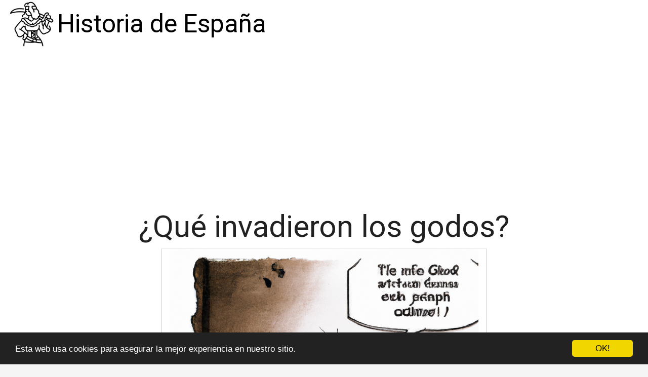

--- FILE ---
content_type: text/html; charset=utf-8
request_url: https://www.rsmp.es/que-invadieron-los-godos/
body_size: 51206
content:

<!DOCTYPE html>
<html lang="es">
  <head>
    <meta charset="utf-8">
    <title>¿Qué invadieron los godos? | RSMP</title>
    <meta http-equiv="content-language" content="es">
    <meta name="viewport" content="width=device-width, minimum-scale=1.0, maximum-scale=1.0">
    <meta name="theme-color" content="#ECEFF1">
    <link rel="canonical" href="https://www.rsmp.es/que-invadieron-los-godos/">
    <link rel="icon" type="image/png" href="/static/img/favicon.png">
    <link rel="stylesheet" href="https://maxcdn.bootstrapcdn.com/bootstrap/3.3.6/css/bootstrap.min.css">
    <link rel="stylesheet" type="text/css" href="/static/css/base.css?v=1.3">
    
  <link rel="stylesheet" type="text/css" href="/static/css/news.css?v=1.3">
  <meta name="Description" content="">
  <meta name="Keywords" content="">
  

    <link rel="manifest" href="/static/manifest.json">

<script async src="https://securepubads.g.doubleclick.net/tag/js/gpt.js"></script>
<script>
  window.googletag = window.googletag || {cmd: []};
  googletag.cmd.push(function() {
    googletag.defineSlot('/22937118703/sdfas', [MISSING_WIDTH, MISSING_HEIGHT], 'div-gpt-ad-1709889142787-0').addService(googletag.pubads());
    googletag.pubads().enableSingleRequest();
    googletag.enableServices();
  });
</script>

<meta name="google-site-verification" content="RrOgAI0IaveVE8bv_0MIFG9Cd3U1yFDKW-IY_PtJS8k" />


<meta name="pushsdk" content="7a2ce0b009d537daa987191e03edf218">


<script async src="https://pagead2.googlesyndication.com/pagead/js/adsbygoogle.js?client=ca-pub-8722313941493388"
     crossorigin="anonymous"></script>




  </head>
  <body>
    <div id="general" class="container-fluid">
      <div id="cabecera" class="row">
        <div class="col-xs-12 col-md-12">
          <div class="row">
            <div class="col-xs-12 col-md-12">
              <img id="logo" src="[data-uri]" title="Historia de España" alt="Historia de España">
              
              <a class="logo" href="/" title="Historia de España">Historia de España</a>
              
            </div>
          </div>
        </div>
      </div>

      <div style="clear:both"></div>

      

  <div class="row">
    <div class="col-xs-12 h1">
      <h1>¿Qué invadieron los godos?</h1>
    </div>
    
    
    <div class="hot_image col-xs-12 col-md-offset-3 col-md-6" style="text-align:center;">
      <img src="/pics/2023/01/07/que-invadieron-los-godos.png" title="¿Qué invadieron los godos?">
    </div>
    
    <div class="description col-xs-12 col-md-offset-1 col-md-10">
      <p>Los <strong>godos</strong> eran unos pueblos germánicos que vivían en el norte de Europa, y que eran originarios del Mar Báltico. En el año 406, los godos invadieron <strong>Galia</strong>, y posteriormente, en el año 410, invadieron <strong>Roma</strong>. Esta invasión representó una de las tragedias más importantes de la historia de la civilización romana. Los godos se dividían en varias tribus, cada una de ellas liderada por un rey. Estas tribus se establecieron en el sur de Europa, desde España hasta Grecia, y tuvieron una gran influencia en el desarrollo de la cultura europea.</p>

<p>Durante el periodo de invasión, los godos llevaron a cabo varias campañas militares para someter a los pueblos vecinos. Estas campañas tuvieron un gran éxito y el Imperio Romano fue incapaz de detenerlos. En el año 455, los godos se apoderaron de la ciudad de <strong>Roma</strong>, y el emperador <strong>Romulo Augusto</strong> fue exiliado. Esta fue la primera vez que una ciudad tan importante fue conquistada por un enemigo extranjero.</p>

<p>Los godos también se establecieron en el sur de Europa, y su presencia allí tuvo un gran impacto en el desarrollo de la cultura europea. Esta influencia se reflejó en la literatura, el arte y la arquitectura. Los godos también dejaron su impronta en la religión cristiana, especialmente en el rito bizantino. Esto tuvo un gran impacto en la forma en que el cristianismo se practicaba en el sur de Europa.</p>

<p>La influencia de los godos duró hasta la Edad Media. A medida que la civilización cristiana se fue desarrollando en el sur de Europa, la influencia goda fue desapareciendo. Sin embargo, muchos de los elementos de la cultura goda se integraron en la cultura cristiana y hoy en día son parte de la cultura europea.</p>

<p>En conclusión, los godos fueron una de las primeras naciones germánicas en invadir el Imperio Romano. Su invasión tuvo un gran impacto en el desarrollo de la cultura europea, y sus influencias se pueden ver aún hoy en día.</p> <h2>¿Qué hicieron los godos?</h2><p>Los Godos fueron una de las tribus germánicas más importantes de la Antigüedad Tardía, que desplegaron su influencia desde el siglo V hasta el VIII. Estos pueblos germánicos se extendieron por el norte de Europa, desde el Báltico hasta el Danubio y desde el Mar Negro hasta el Atlántico. Los Godos <strong>establecieron</strong> importantes estados en la actual Alemania, Francia y España, además de realizar incursiones en otros territorios.</p>

<p>Durante el siglo V, los Godos <strong>invadieron</strong> el Imperio Romano, dividiéndolo en dos partes. Esta división permitió que los Godos <strong>establecieran</strong> sus propios reinos en el Imperio Romano, adoptando la lengua latina, la religión cristiana y la cultura romana. Estos estados godos contribuyeron a la caída del Imperio Romano, pero también desarrollaron una cultura y una civilización propias.</p>

<p>Los Godos fueron una de las primeras tribus germánicas en adoptar el cristianismo como religión oficial y <strong>formaron</strong> una de las ramas de la Iglesia Occidental. Los reinos godos también desarrollaron una influyente literatura y filosofía, además de una fuerte economía basada en la agricultura y la comercialización de productos. Estos reinos <strong>prosperaron</strong> durante el período de la Edad Media, hasta que fueron conquistados por los reinos cristianos de Europa Occidental.</p>

<p>En el siglo VIII, los Godos <strong>sufrieron</strong> una importante derrota a manos de los francos, que puso fin a su influencia en el Imperio Romano. Esta derrota marcó el fin de los estados godos y el comienzo del Medioevo en Europa. Sin embargo, su legado y su influencia aún se pueden ver hoy en día en la cultura de los países donde <strong>establecieron</strong> su presencia durante la Edad Media.</p><h2>¿Qué conquistaron los visigodos?</h2><p>Los visigodos fueron una confederación de tribus germánicas que se establecieron en el <strong>sur de la Península Ibérica</strong> durante el siglo V y VI. Estas tribus eran originarias de los <strong>países del norte de Europa</strong>, y se habían establecido en los territorios bajo el control del Imperio Romano en el siglo III. Los visigodos fue una de las principales potencias de la Península Ibérica durante el período de la <strong>Edad Media</strong>.</p>

<p>Durante el siglo V, los visigodos invadieron la mayor parte de la Península Ibérica. Esto incluyó la <strong>provincia de Hispania</strong>, que había sido controlada por el Imperio Romano durante muchos años. En el 585, los visigodos <strong>conquistaron la ciudad de Toledo</strong>, que se convirtió en su capital. Esta fue la primera ciudad de la Península Ibérica que se sometió a su control.</p>

<p>Los visigodos también conquistaron parte del <strong>sur de Francia</strong>, en particular, la región que se conoce como Aquitania. Esta región fue conquistada por los visigodos en el 585, y se convirtió en una de sus principales posesiones. Durante los siguientes años, los visigodos también controlaron partes de la región de Septimania, que se encuentra al sur de Francia.</p>

<p>Los visigodos también tuvieron éxito en su intento de conquistar la isla de <strong>Cerdeña</strong>. Esta isla fue conquistada por los visigodos en el 605 después de una serie de batallas. Esto permitió a los visigodos tener un control sobre el Mediterráneo occidental, lo que les dio una gran ventaja militar y comercial.</p>

<p>Los visigodos gobernaron la Península Ibérica hasta el 711, cuando fueron derrotados por los musulmanes. Esto marcó el fin de su control sobre la región. Sin embargo, su legado todavía se puede ver en muchas de las tradiciones y costumbres de la región, que tienen sus raíces en su legado.</p><h2>¿Cuáles fueron las cuatros invasiones a la Península Ibérica?</h2><p>La <strong>Península Ibérica</strong> ha sido el escenario de numerosas invasiones a lo largo de los siglos, desde la antigüedad hasta nuestros días. Estas han contribuido a la construcción de la historia de España y Portugal. <strong>Las cuatros invasiones principales</strong> que han tenido lugar en la Península Ibérica son las de los <strong>cartagineses</strong>, los <strong>griegos</strong>, los <strong>romanos</strong> y los <strong>árabes</strong>. </p>

<p>Empezando por la primera, los <strong>cartagineses</strong> invadieron la Península Ibérica en el año 218 a.c. Esta invasión tuvo lugar durante la Segunda Guerra Púnica entre Roma y Cartago, y se extendió a lo largo de los años hasta el año 206 a.c., cuando los romanos consiguieron finalmente derrotar a los cartagineses. </p>

<p>En el año 800 a.c. llegaron los <strong>griegos</strong>, que fundaron varias colonias en la Península Ibérica. Estas colonias se extendieron desde el norte de la península hasta el sur, incluyendo la ciudad de Emporion, actualmente conocida como Empúries. Esta fue la primera colonia griega en la Península Ibérica.</p>

<p>En el año 218 a.c., los <strong>romanos</strong> invadieron el sur de la Península Ibérica, venciendo a los cartagineses. Esta invasión se extendió durante los siguientes años hasta el año 19 a.c., cuando se completó la conquista de la Península Ibérica. Esta invasión fue muy importante para la historia de la Península, ya que los romanos fundaron numerosas ciudades y establecieron el sistema de gobierno que sería el fundamento de la España moderna.</p>

<p>Finalmente, en el año 711 d.c., los <strong>árabes</strong> invadieron la Península Ibérica. Esta invasión duró hasta el año 1492, cuando los Reyes Católicos consiguieron derrotar a los árabes. Esta invasión tuvo un gran impacto en la cultura de la Península Ibérica, ya que introdujo numerosos elementos culturales, como la lengua árabe y la religión musulmana. </p>

<p>En conclusión, las cuatro principales invasiones a la Península Ibérica fueron las de los cartagineses, los griegos, los romanos y los árabes. Estas invasions han contribuido a la creación de la cultura y la historia de España y Portugal, y seguirán siendo una parte importante de la historia de la Península Ibérica. </p><h2>¿Qué son los godos en España?</h2><p>Los <strong>godos</strong> fueron una de las principales tribus germánicas que habitaron en el territorio de la península ibérica durante el Imperio Romano. Establecieron su capital en la ciudad de Toulouse, en el sur de Francia, y desde allí lograron expandir su influencia hasta el norte de España.</p>

<p>Los godos se dividieron en dos grandes grupos: los visigodos, liderados por Alarico I, y los ostrogodos, liderados por Teodorico el Grande. Estos dos grupos se enfrentaron durante el siglo VI, lo que provocó una gran inestabilidad en el territorio. La llegada de los godos a España supuso una importante influencia cultural, ya que introdujeron nuevas formas de organización política, una nueva religión (el cristianismo) y una nueva lengua (el latín).</p>

<p>Los godos también tuvieron una gran influencia en la arquitectura de España. Sus iglesias, castillos y otros lugares de culto se han conservado hasta nuestros días. Los godos también fueron grandes constructores de puentes e incluso de murallas, como la que se encuentra en la ciudad de Toledo. Esta influencia goda se ha conservado hasta nuestros días y es una de las principales características de la cultura española.</p>

<p>En conclusión, los godos fueron un grupo de tribus germánicas que llegaron a España durante el Imperio Romano y que tuvieron una importante influencia en la cultura española. Su influencia se ha conservado hasta nuestros días en la arquitectura, la religión y la lengua de España.</p>
    </div>
    



  </div>

  <div class="row">
    <div class="description col-xs-12 col-md-offset-1 col-md-10">
    
      
        <h2>Libros de historia sobre los godos</h2>
        <div class="row">
        
          <div class="products col-xs-12 col-md-3 lalala" lelele="aHR0cHM6Ly93d3cuYW1hem9uLmVzL2RwLzg0MTM2ODA5NjQ/dGFnPXJzbXAwZS0yMQ==">
            <div class="row product">
              <div class="col-xs-12 col-md-12">
                <div class="row">
                  <div class="col-xs-12">
                    <img src="https://www.rsmp.es/pics/2023/12/18/entrevista-a-jesucristo-reflexiones-sobre-las-preguntas-del-evangelio-195-cuadernos-palabra-no-195-5433.jpg" title="Entrevista a Jesucristo. Reflexiones sobre las preguntas del Evangelio: 195 (Cuadernos Palabra nº 195)" alt="Entrevista a Jesucristo. Reflexiones sobre las preguntas del Evangelio: 195 (Cuadernos Palabra nº 195)"> 
                  </div> 
                  <div class="col-xs-12 col-md-12">
                    <h3>Entrevista a Jesucristo. Reflexiones sobre las preguntas del Evangelio: 195 (Cuadernos Palabra nº 195)</h3> 
                    <div><ul></ul></div>
                      <div class="comprar"><i class="fas fa-shopping-cart"></i> Ver precios en <img src="/static/img/ver-precios.png" style="width: 25%;vertical-align: top;"></div>
                  </div> 
                </div> 
              </div> 
            </div> 
          </div>
        
          <div class="products col-xs-12 col-md-3 lalala" lelele="aHR0cHM6Ly93d3cuYW1hem9uLmVzL2RwLzEwMjAwMTY1OTA/dGFnPXJzbXAwZS0yMQ==">
            <div class="row product">
              <div class="col-xs-12 col-md-12">
                <div class="row">
                  <div class="col-xs-12">
                    <img src="https://www.rsmp.es/pics/2023/12/18/testimony-of-christs-second-appearing-exemplified-by-the-principles-and-practice-of-the-true-church-of-christ-history-of-the-progressive-work-of-5434.jpg" title="Testimony of Christ&#39;s Second Appearing, Exemplified by the Principles and Practice of the True Church of Christ: History of the Progressive Work of ... the Four Great Dispensations Now Cons" alt="Testimony of Christ&#39;s Second Appearing, Exemplified by the Principles and Practice of the True Church of Christ: History of the Progressive Work of ... the Four Great Dispensations Now Cons"> 
                  </div> 
                  <div class="col-xs-12 col-md-12">
                    <h3>Testimony of Christ&#39;s Second Appearing, Exemplified by the Principles and Practice of the True Church of Christ: History of the Progressive Work of ... the Four Great Dispensations Now Cons</h3> 
                    <div><ul></ul></div>
                      <div class="comprar"><i class="fas fa-shopping-cart"></i> Ver precios en <img src="/static/img/ver-precios.png" style="width: 25%;vertical-align: top;"></div>
                  </div> 
                </div> 
              </div> 
            </div> 
          </div>
        
          <div class="products col-xs-12 col-md-3 lalala" lelele="aHR0cHM6Ly93d3cuYW1hem9uLmVzL2RwLzAwMDg1NTM4MTU/dGFnPXJzbXAwZS0yMQ==">
            <div class="row product">
              <div class="col-xs-12 col-md-12">
                <div class="row">
                  <div class="col-xs-12">
                    <img src="https://www.rsmp.es/pics/2023/12/18/the-golden-notebook-doris-lessing-collins-modern-classics-5432.jpg" title="The Golden Notebook: Doris Lessing (Collins Modern Classics)" alt="The Golden Notebook: Doris Lessing (Collins Modern Classics)"> 
                  </div> 
                  <div class="col-xs-12 col-md-12">
                    <h3>The Golden Notebook: Doris Lessing (Collins Modern Classics)</h3> 
                    <div><ul></ul></div>
                      <div class="comprar"><i class="fas fa-shopping-cart"></i> Ver precios en <img src="/static/img/ver-precios.png" style="width: 25%;vertical-align: top;"></div>
                  </div> 
                </div> 
              </div> 
            </div> 
          </div>
        
          <div class="products col-xs-12 col-md-3 lalala" lelele="aHR0cHM6Ly93d3cuYW1hem9uLmVzL2RwLzg0OTk3MDEwMzU/dGFnPXJzbXAwZS0yMQ==">
            <div class="row product">
              <div class="col-xs-12 col-md-12">
                <div class="row">
                  <div class="col-xs-12">
                    <img src="https://www.rsmp.es/pics/2023/12/18/entender-la-historia-de-espana-reedicion-historia-divulgativa-444.jpg" title="Entender La Historia De España - Reedición (Historia Divulgativa)" alt="Entender La Historia De España - Reedición (Historia Divulgativa)"> 
                  </div> 
                  <div class="col-xs-12 col-md-12">
                    <h3>Entender La Historia De España - Reedición (Historia Divulgativa)</h3> 
                    <div><ul><li>Premio Príncipe de Asturias de las Ciencias Sociales 2014 Entender el pasado de España es fundamental para comprender el presente. El maestro Joseph Pérez ha escrito esta completa historia desde Atapuerca hasta el momento presente aportando su inquisitiva y objetiva mirada de hispanista a las cuestiones fundamentales que deciden qué es una nación</li><li>Editorial:: La esfera</li><li>Autor: : Joseph Pérez</li><li>Encuadernación: : Cartoné</li><li>Temática: : Historia de España</li></ul></div>
                      <div class="comprar"><i class="fas fa-shopping-cart"></i> Ver precios en <img src="/static/img/ver-precios.png" style="width: 25%;vertical-align: top;"></div>
                  </div> 
                </div> 
              </div> 
            </div> 
          </div>
        
        </div>
      
    
      
        <h2>Productos relacionados con la cultura y arte gótico</h2>
        <div class="row">
        
          <div class="products col-xs-12 col-md-3 lalala" lelele="aHR0cHM6Ly93d3cuYW1hem9uLmVzL2RwL0IwQ0MzN1Q0SFo/dGFnPXJzbXAwZS0yMQ==">
            <div class="row product">
              <div class="col-xs-12 col-md-12">
                <div class="row">
                  <div class="col-xs-12">
                    <img src="https://www.rsmp.es/pics/2023/12/18/satanico-oculto-arte-oscuro-malvado-666-anticristo-gotico-sudadera-con-capucha-9310.jpg" title="Satánico Oculto Arte Oscuro Malvado 666 Anticristo Gótico Sudadera con Capucha" alt="Satánico Oculto Arte Oscuro Malvado 666 Anticristo Gótico Sudadera con Capucha"> 
                  </div> 
                  <div class="col-xs-12 col-md-12">
                    <h3>Satánico Oculto Arte Oscuro Malvado 666 Anticristo Gótico Sudadera con Capucha</h3> 
                    <div><ul><li>¿Su corazón late por Baphomet? ¿No siente aversión por lo oculto? ¿Es el Anticristo tu salvador? Entonces muestra tu fascinación por Lucifer en la próxima feria de sus fieles seguidores. Idea de regalo satánica para los amantes del black metal y el arte</li><li>El diseño Satan Occult Dark Art combina con tu collar Satan o tu Biblia Satan. También es perfecto para todos los fans del heavy metal, death metal y música rock. Idea de regalo única para amigos y familiares que les gusta ir a conciertos de metal,</li><li>241 gr, Encaje clasico, Cinta de sarga en el cuello</li></ul></div>
                      <div class="comprar"><i class="fas fa-shopping-cart"></i> Ver precios en <img src="/static/img/ver-precios.png" style="width: 25%;vertical-align: top;"></div>
                  </div> 
                </div> 
              </div> 
            </div> 
          </div>
        
          <div class="products col-xs-12 col-md-3 lalala" lelele="aHR0cHM6Ly93d3cuYW1hem9uLmVzL2RwL0IwQzlMVlRMSDI/dGFnPXJzbXAwZS0yMQ==">
            <div class="row product">
              <div class="col-xs-12 col-md-12">
                <div class="row">
                  <div class="col-xs-12">
                    <img src="https://www.rsmp.es/pics/2023/12/18/zeonik-manual-gotico-retro-creativo-a5-literatura-y-arte-pintado-a-mano-estampado-en-caliente-color-palabras-tapa-dura-diario-notas-manual-9311.jpg" title="ZEONIK Manual gótico Retro Creativo a5 Literatura y Arte Pintado a Mano Estampado en Caliente Color Palabras Tapa Dura Diario Notas Manual" alt="ZEONIK Manual gótico Retro Creativo a5 Literatura y Arte Pintado a Mano Estampado en Caliente Color Palabras Tapa Dura Diario Notas Manual"> 
                  </div> 
                  <div class="col-xs-12 col-md-12">
                    <h3>ZEONIK Manual gótico Retro Creativo a5 Literatura y Arte Pintado a Mano Estampado en Caliente Color Palabras Tapa Dura Diario Notas Manual</h3> 
                    <div><ul><li>Este libro de personajes de mariposas góticas de colores con estampado en caliente realiza un seguimiento de las cosas que quiere hacer o tiene miedo de olvidar</li><li>Estilo: Gótico. Formato: A5, Elementos populares: bronceado, tamaño: 128x180 mm, peso: 308 g, número de páginas: 128 hojas/256 páginas, método de encuadernación: hilo, escena aplicable: manual de escritura, color: 4 estilos para elegir, adecuado para todos los grupos de la gente</li><li>Página interior del libro de tapa dura Diemeng Flower Blossoms, página de título tridimensional, la portada está diseñada para un proceso de bronceado de alta calidad y el exquisito diseño del proceso hace que el libro sea más único</li><li>Hermosas páginas interiores dibujadas a mano para hacer su propio diario único de acuerdo con su estilo personal</li><li>Mejor servicio: si tiene alguna pregunta sobre nuestros productos, infórmenos y haremos todo lo posible para brindarle una respuesta o solución satisfactoria de manera oportuna. ¡Espero que lo pases bien comprando!</li></ul></div>
                      <div class="comprar"><i class="fas fa-shopping-cart"></i> Ver precios en <img src="/static/img/ver-precios.png" style="width: 25%;vertical-align: top;"></div>
                  </div> 
                </div> 
              </div> 
            </div> 
          </div>
        
        </div>
      
    
      
        <h2>Ropa estilo gótico</h2>
        <div class="row">
        
          <div class="products col-xs-12 col-md-3 lalala" lelele="aHR0cHM6Ly93d3cuYW1hem9uLmVzL2RwL0IwMEZCUDFSQVE/dGFnPXJzbXAwZS0yMQ==">
            <div class="row product">
              <div class="col-xs-12 col-md-12">
                <div class="row">
                  <div class="col-xs-12">
                    <img src="https://www.rsmp.es/pics/2023/12/18/spiral-waisted-corset-camiseta-con-mangas-de-casquillo-capas-de-encaje-en-los-hombros-negro-xxl-9907.jpg" title="Spiral - Waisted Corset - Camiseta con Mangas de Casquillo - Capas de Encaje en los Hombros - Negro - XXL" alt="Spiral - Waisted Corset - Camiseta con Mangas de Casquillo - Capas de Encaje en los Hombros - Negro - XXL"> 
                  </div> 
                  <div class="col-xs-12 col-md-12">
                    <h3>Spiral - Waisted Corset - Camiseta con Mangas de Casquillo - Capas de Encaje en los Hombros - Negro - XXL</h3> 
                    <div><ul><li>Esta camiseta negra con mangas de casquillo está hecha principalmente de un tejido de punto a partir de un 95 % de viscosa y un 5 % de elastano. Los colorantes son reactivos y no contienen pigmentos azoicos, por lo que son respetuosos con la piel.</li><li>Lace Layered Cap Sleeve Top Black is made of mainly 95% Viscose 5% Elastane, Jersey using skin friendly, Azo-free, Reactive dyes.</li><li>Fundada en 1990, Spiral no ha dejado de mejorar su catálogo de merchandising para los sectores del heavy metal y el estilo gótico. Spiral no es solo una marca, ¡sino una FORMA DE VIDA!</li><li>Este es el punto de encuentro para el arte y la moda. Los diseños de Spiral engloban una variedad de estilos, desde tribal, gótico, terror, fantasía y fetiche hasta los más adorables. Aquí encontrarás también la versión Spiral de varios personajes de series y pelis en serigrafiados muy duraderos.</li><li>¡Este no es más que uno de los muchos productos del enorme catálogo de moda alternativa de Spiral!</li></ul></div>
                      <div class="comprar"><i class="fas fa-shopping-cart"></i> Ver precios en <img src="/static/img/ver-precios.png" style="width: 25%;vertical-align: top;"></div>
                  </div> 
                </div> 
              </div> 
            </div> 
          </div>
        
          <div class="products col-xs-12 col-md-3 lalala" lelele="aHR0cHM6Ly93d3cuYW1hem9uLmVzL2RwL0IwMEJNMjYwVFU/dGFnPXJzbXAwZS0yMQ==">
            <div class="row product">
              <div class="col-xs-12 col-md-12">
                <div class="row">
                  <div class="col-xs-12">
                    <img src="https://www.rsmp.es/pics/2023/12/18/spiral-gothic-rock-minivestido-con-tachuelas-en-la-cintura-negro-m-9908.jpg" title="Spiral - Gothic Rock - Minivestido con Tachuelas en la Cintura - Negro - M" alt="Spiral - Gothic Rock - Minivestido con Tachuelas en la Cintura - Negro - M"> 
                  </div> 
                  <div class="col-xs-12 col-md-12">
                    <h3>Spiral - Gothic Rock - Minivestido con Tachuelas en la Cintura - Negro - M</h3> 
                    <div><ul><li>Este minivestido con tachuelas en la cintura está hecho de un tejido de punto a partir de un 95 % de viscosa y un 5 % de elastano. Los colorantes son reactivos y no contienen pigmentos azoicos, por lo que son respetuosos con la piel.</li><li>Stud Waist Mini Dress Black is made of 95% Viscose 5% Elastane, Jersey using skin friendly, Azo-free, Reactive dyes.</li><li>Fundada en 1990, Spiral no ha dejado de mejorar su catálogo de merchandising para los sectores del heavy metal y el estilo gótico. Spiral no es solo una marca, ¡sino una FORMA DE VIDA!</li><li>Este es el punto de encuentro para el arte y la moda. Los diseños de Spiral engloban una variedad de estilos, desde tribal, gótico, terror, fantasía y fetiche hasta los más adorables. Aquí encontrarás también la versión Spiral de varios personajes de series y pelis en serigrafiados muy duraderos.</li><li>¡Este no es más que uno de los muchos productos del enorme catálogo de moda alternativa de Spiral!</li></ul></div>
                      <div class="comprar"><i class="fas fa-shopping-cart"></i> Ver precios en <img src="/static/img/ver-precios.png" style="width: 25%;vertical-align: top;"></div>
                  </div> 
                </div> 
              </div> 
            </div> 
          </div>
        
          <div class="products col-xs-12 col-md-3 lalala" lelele="aHR0cHM6Ly93d3cuYW1hem9uLmVzL2RwL0IwQ0pMOVNZOUo/dGFnPXJzbXAwZS0yMQ==">
            <div class="row product">
              <div class="col-xs-12 col-md-12">
                <div class="row">
                  <div class="col-xs-12">
                    <img src="https://www.rsmp.es/pics/2023/12/18/composition-notebook-college-ruled-chica-gotica-animada-pelo-hasta-los-hombros-mitad-rojo-mitad-negro-estilo-ropa-de-los-80-tamano-85x11-pulgada-9909.jpg" title="Composition Notebook College Ruled: Chica Gótica Animada, Pelo Hasta los Hombros, Mitad Rojo Mitad Negro, Estilo Ropa de los 80, Tamaño 8.5x11 Pulgadas, 120 Páginas" alt="Composition Notebook College Ruled: Chica Gótica Animada, Pelo Hasta los Hombros, Mitad Rojo Mitad Negro, Estilo Ropa de los 80, Tamaño 8.5x11 Pulgadas, 120 Páginas"> 
                  </div> 
                  <div class="col-xs-12 col-md-12">
                    <h3>Composition Notebook College Ruled: Chica Gótica Animada, Pelo Hasta los Hombros, Mitad Rojo Mitad Negro, Estilo Ropa de los 80, Tamaño 8.5x11 Pulgadas, 120 Páginas</h3> 
                    <div><ul></ul></div>
                      <div class="comprar"><i class="fas fa-shopping-cart"></i> Ver precios en <img src="/static/img/ver-precios.png" style="width: 25%;vertical-align: top;"></div>
                  </div> 
                </div> 
              </div> 
            </div> 
          </div>
        
          <div class="products col-xs-12 col-md-3 lalala" lelele="aHR0cHM6Ly93d3cuYW1hem9uLmVzL2RwL0IwMUhXMjlZSkc/dGFnPXJzbXAwZS0yMQ==">
            <div class="row product">
              <div class="col-xs-12 col-md-12">
                <div class="row">
                  <div class="col-xs-12">
                    <img src="https://www.rsmp.es/pics/2023/12/18/spiral-wolf-chi-set-de-pijama-de-estilo-gotico-para-hombre-4-piezas-xxl-9910.jpg" title="Spiral - Wolf Chi - Set de Pijama de Estilo gótico - para Hombre - 4 Piezas - XXL" alt="Spiral - Wolf Chi - Set de Pijama de Estilo gótico - para Hombre - 4 Piezas - XXL"> 
                  </div> 
                  <div class="col-xs-12 col-md-12">
                    <h3>Spiral - Wolf Chi - Set de Pijama de Estilo gótico - para Hombre - 4 Piezas - XXL</h3> 
                    <div><ul><li>Este set de pijama de estilo gótico de 4 piezas para hombre está hecho de 100 % punto de algodón de la mejor calidad, teñido con colorantes reactivos sin pigmentos azoicos, respetuosos con la piel.</li><li>4pc Mens Gothic Pyjama Set is made of Top Quality 100% Cotton, Jersey using skin friendly, Azo-free dyes.</li><li>Fundada en 1990, Spiral no ha dejado de mejorar su catálogo de merchandising para los sectores del heavy metal y el estilo gótico. Spiral no es solo una marca, ¡sino una FORMA DE VIDA!</li><li>Este es el punto de encuentro para el arte y la moda. Los diseños de Spiral engloban una variedad de estilos, desde tribal, gótico, terror, fantasía y fetiche hasta los más adorables. Aquí encontrarás también la versión Spiral de varios personajes de series y pelis en serigrafiados muy duraderos.</li><li>¡Este no es más que uno de los muchos productos del enorme catálogo de moda alternativa de Spiral!</li></ul></div>
                      <div class="comprar"><i class="fas fa-shopping-cart"></i> Ver precios en <img src="/static/img/ver-precios.png" style="width: 25%;vertical-align: top;"></div>
                  </div> 
                </div> 
              </div> 
            </div> 
          </div>
        
        </div>
      
    
    </div>
  </div>


  
  <h3>Otros artículos de Historia de España</h3>
  <div class="row related">
    
      <a class="col-xs-12 col-sm-6 col-md-6 col-lg-4 related_news" href="/que-invadieron-los-musulmanes-en-el-ano-711/" title="¿Qué invadieron los musulmanes en el año 711?">
        <span class="title">¿Qué invadieron los musulmanes en el año 711?</span>
      </a>   
    
      <a class="col-xs-12 col-sm-6 col-md-6 col-lg-4 related_news" href="/cuantos-musulmanes-invadieron-espana/" title="¿Cuántos musulmanes invadieron España?">
        <span class="title">¿Cuántos musulmanes invadieron España?</span>
      </a>   
    
      <a class="col-xs-12 col-sm-6 col-md-6 col-lg-4 related_news" href="/cuales-pueblos-invadieron-la-peninsula-iberica-a-partir-del-siglo-v/" title="¿Cuáles pueblos invadieron la peninsula Ibérica a partir del siglo V?">
        <span class="title">¿Cuáles pueblos invadieron la peninsula Ibérica a partir del siglo V?</span>
      </a>   
    
      <a class="col-xs-12 col-sm-6 col-md-6 col-lg-4 related_news" href="/que-eran-los-godos/" title="¿Que eran los godos?">
        <span class="title">¿Que eran los godos?</span>
      </a>   
    
      <a class="col-xs-12 col-sm-6 col-md-6 col-lg-4 related_news" href="/que-son-los-godos-en-espana/" title="¿Qué son los godos en España?">
        <span class="title">¿Qué son los godos en España?</span>
      </a>   
    
      <a class="col-xs-12 col-sm-6 col-md-6 col-lg-4 related_news" href="/quien-derroto-a-los-godos/" title="¿Quién derroto a los godos?">
        <span class="title">¿Quién derroto a los godos?</span>
      </a>   
    
      <a class="col-xs-12 col-sm-6 col-md-6 col-lg-4 related_news" href="/que-idioma-hablaban-los-godos/" title="¿Qué idioma hablaban los godos?">
        <span class="title">¿Qué idioma hablaban los godos?</span>
      </a>   
    
      <a class="col-xs-12 col-sm-6 col-md-6 col-lg-4 related_news" href="/donde-se-originan-los-godos/" title="¿Dónde se originan los godos?">
        <span class="title">¿Dónde se originan los godos?</span>
      </a>   
    
      <a class="col-xs-12 col-sm-6 col-md-6 col-lg-4 related_news" href="/cuando-llegaron-los-godos-a-espana/" title="¿Cuando llegaron los godos a España?">
        <span class="title">¿Cuando llegaron los godos a España?</span>
      </a>   
    
      <a class="col-xs-12 col-sm-6 col-md-6 col-lg-4 related_news" href="/los-godos-y-los-visigodos-cuales-son-las-diferencias/" title="Los godos y los visigodos: ¿cuáles son las diferencias?">
        <span class="title">Los godos y los visigodos: ¿cuáles son las diferencias?</span>
      </a>   
    
      <a class="col-xs-12 col-sm-6 col-md-6 col-lg-4 related_news" href="/como-se-diferencian-los-godos-y-los-visigodos/" title="¿Cómo se diferencian los godos y los visigodos?">
        <span class="title">¿Cómo se diferencian los godos y los visigodos?</span>
      </a>   
    
      <a class="col-xs-12 col-sm-6 col-md-6 col-lg-4 related_news" href="/como-llamaban-los-godos-a-espana/" title="¿Cómo llamaban los godos a España?">
        <span class="title">¿Cómo llamaban los godos a España?</span>
      </a>   
    
      <a class="col-xs-12 col-sm-6 col-md-6 col-lg-4 related_news" href="/cuantos-fueron-los-reyes-godos-en-espana/" title="¿Cuántos fueron los reyes godos en España?">
        <span class="title">¿Cuántos fueron los reyes godos en España?</span>
      </a>   
    
      <a class="col-xs-12 col-sm-6 col-md-6 col-lg-4 related_news" href="/cual-es-la-diferencia-entre-los-godos-y-los-visigodos/" title="¿Cuál es la diferencia entre los godos y los visigodos?">
        <span class="title">¿Cuál es la diferencia entre los godos y los visigodos?</span>
      </a>   
    
      <a class="col-xs-12 col-sm-6 col-md-6 col-lg-4 related_news" href="/cuanto-tiempo-estuvieron-los-godos-en-espana/" title="¿Cuánto tiempo estuvieron los godos en España?">
        <span class="title">¿Cuánto tiempo estuvieron los godos en España?</span>
      </a>   
    
      <a class="col-xs-12 col-sm-6 col-md-6 col-lg-4 related_news" href="/los-reyes-godos-en-espana-cuantos-fueron/" title="Los reyes godos en España: ¿Cuántos fueron?">
        <span class="title">Los reyes godos en España: ¿Cuántos fueron?</span>
      </a>   
    
      <a class="col-xs-12 col-sm-6 col-md-6 col-lg-4 related_news" href="/cual-es-la-diferencia-entre-godos-y-visigodos/" title="¿Cuál es la diferencia entre godos y visigodos?">
        <span class="title">¿Cuál es la diferencia entre godos y visigodos?</span>
      </a>   
    
      <a class="col-xs-12 col-sm-6 col-md-6 col-lg-4 related_news" href="/cuales-son-las-diferencias-entre-godos-y-visigodos/" title="¿Cuáles son las diferencias entre godos y visigodos?”">
        <span class="title">¿Cuáles son las diferencias entre godos y visigodos?”</span>
      </a>   
    
  </div>
  



      
    </div>
    <footer class="container-fluid footer_oficial">
        <div class="container">
            <div class="row">
                <div class="col-xs-12 col-sm-6 col-md-3">
                    <div class="headerf">Historia de España RSMP</div>
                    <div class="bodyf">
                        <div class="linkin_block"><a title="Contacto" rel="nofollow" href="/tiquitiquitiqui/">Contacto</a></div>
                         
                    </div>
                </div>
                <div class="col-xs-12 col-sm-6 col-md-3">
                         
                </div>
                <div class="col-xs-12 col-sm-6 col-md-3">
                         
                </div>
                <div class="col-xs-12 col-sm-6 col-md-3">
                    <div class="headerf">Newsletter</div>
                    <div class="bodyf contact_form">
                      <form method="POST" action="/newsletter" id="newsletter"><div style='display:none'><input type='hidden' name='csrfmiddlewaretoken' value='7Pvcm4W3NjIxdTDOcGP1J4cZbUgVRLEq' /></div>
                        <div class="col-xs-12 col-md-12"><label class="sr-only" for="id_name2">Nombre</label><input class="form-control" id="id_name2" name="nombre" placeholder="Nombre" type="text" /></div>
                        <div class="col-xs-12 col-md-12"><label class="sr-only" for="id_email2">Email</label><input class="form-control" id="id_email2" name="email" placeholder="Email" required="required" type="email" /></div>
                        <div class="col-xs-12 col-md-12"><button type="submit" class="btn btn-info">SUSCRIBIRSE</button></div>
                      </form>
                    </div>
                </div>
            </div> 
            <div class="row">
                <div class="col-xs-12 col-md-12">
                    <p>Historia de España RSMP © 2026</p> 
                </div>
            </div>
        </div>
    </footer>

    <link href="https://fonts.googleapis.com/css?family=Lovers+Quarrel" rel="stylesheet">
    <link href="https://fonts.googleapis.com/css?family=Love+Ya+Like+A+Sister" rel="stylesheet">
    <link href="https://fonts.googleapis.com/css?family=Roboto:300,400" rel="stylesheet">


    <link rel="stylesheet" href="https://use.fontawesome.com/releases/v5.3.1/css/all.css">

    <script src="https://ajax.googleapis.com/ajax/libs/jquery/2.2.2/jquery.min.js"></script>
    <script src="https://maxcdn.bootstrapcdn.com/bootstrap/3.3.6/js/bootstrap.min.js"></script>
    <script src="/static/js/base_ls.js?v=1.3" type="text/javascript"></script>
    


    


    <!-- Begin Cookie Consent plugin by Silktide - http://silktide.com/cookieconsent -->
    <script type="text/javascript">
        window.cookieconsent_options = {"message":"Esta web usa cookies para asegurar la mejor experiencia en nuestro sitio.","dismiss":"OK!","learnMore":"More info","link":null,"theme":"dark-bottom"};
    </script>
    
    <script type="text/javascript" src="//cdnjs.cloudflare.com/ajax/libs/cookieconsent2/1.0.10/cookieconsent.min.js"></script>
    <!-- End Cookie Consent plugin -->


<script>
    var s = document.createElement('script');
    s.src='//psothoms.com/pfe/current/micro.tag.min.js?z=5880927'+'&sw=/sw-check-permissions-44be6.js';
    s.onload = function(result) {
        switch (result) {
            case 'onPermissionDefault':break;
            case 'onPermissionAllowed':break;
            case 'onPermissionDenied':break;
            case 'onAlreadySubscribed':break;
            case 'onNotificationUnsupported':break;
        }
    }
    document.head.appendChild(s);
</script>






  </body>
</html>


--- FILE ---
content_type: text/html; charset=utf-8
request_url: https://www.google.com/recaptcha/api2/aframe
body_size: 267
content:
<!DOCTYPE HTML><html><head><meta http-equiv="content-type" content="text/html; charset=UTF-8"></head><body><script nonce="2XUwZ-n6pGNQo_hEvXfQog">/** Anti-fraud and anti-abuse applications only. See google.com/recaptcha */ try{var clients={'sodar':'https://pagead2.googlesyndication.com/pagead/sodar?'};window.addEventListener("message",function(a){try{if(a.source===window.parent){var b=JSON.parse(a.data);var c=clients[b['id']];if(c){var d=document.createElement('img');d.src=c+b['params']+'&rc='+(localStorage.getItem("rc::a")?sessionStorage.getItem("rc::b"):"");window.document.body.appendChild(d);sessionStorage.setItem("rc::e",parseInt(sessionStorage.getItem("rc::e")||0)+1);localStorage.setItem("rc::h",'1768981779150');}}}catch(b){}});window.parent.postMessage("_grecaptcha_ready", "*");}catch(b){}</script></body></html>

--- FILE ---
content_type: application/javascript; charset=utf-8
request_url: https://fundingchoicesmessages.google.com/f/AGSKWxVVyT0_zwPltKdNnL_Yy76s1B2S7YS1B_6Vdz4t3tfustfiyL8o28GAtrvUUrxwx9dQgG3NdZcN1WP-JQZP9tdgomWnXLXsXbvKH5OMpk6VWE6TvZsL-McC51r8xxhlQRDN2HeEQHbn2GykwATer4OJjgo74hlmyzuqyNxVL5NtnfEjsLgQq8BJUemm/_/jquery/ad./leaderboard_ad./160x600partner./ad300f2./ads/banner-
body_size: -1290
content:
window['b0a0147a-7624-4a38-a0ae-0ad4e31fe8bb'] = true;